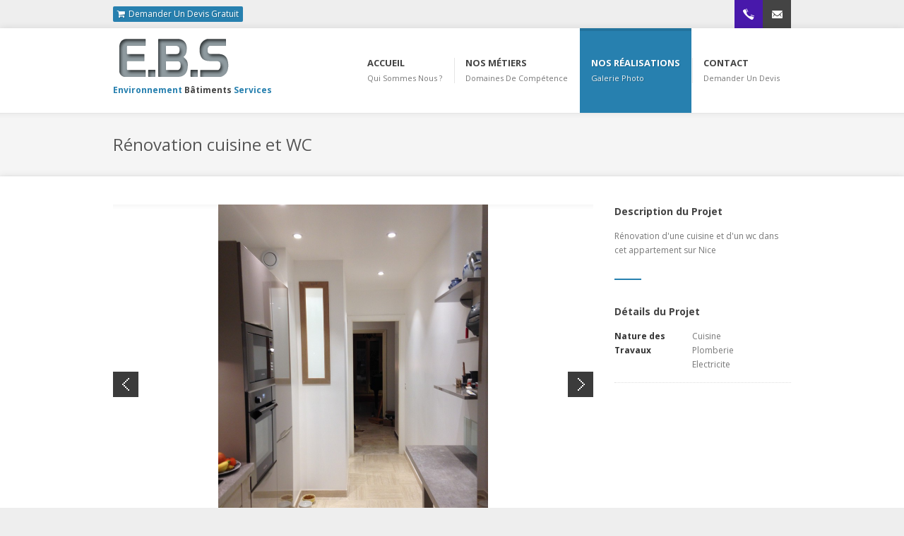

--- FILE ---
content_type: text/html; charset=UTF-8
request_url: https://www.e-b-s.fr/renovation-cuisine-wc-appartement-nice-cwcn.html
body_size: 4522
content:
<!DOCTYPE html> 
<html dir="ltr" lang="fr-FR">


<head>
    
    <meta http-equiv="content-type" content="text/html; charset=utf-8" />
	<meta name="description" content="Rénovation d'une cuisine et d'un wc dans cet appartement sur Nice">
	<meta name="author" content="multik.fr">
	
	
	<!-- ============================================
        Site Verifications
    ============================================= -->	
	
	
	<!-- ============================================
        Géolocalisation
    ============================================= -->	
	<meta name="geo.placename" content="Nice, Alpes Maritimes, 06, France">
	<meta name="geo.position" content="43.6937694;7.1041435">
	<meta name="geo.placename" content="EBS Rénovation">
	<meta name="geo.region" content="FR-06">
	<meta name="ICBM" content="43.6937694,7.1041435">
	
	
	<!-- ============================================
        URLs
    ============================================= -->
	<base href="https://www.e-b-s.fr/">
	
	
	<!-- ============================================
        Icons
    ============================================= -->
	<link rel="shortcut icon" href="favicon.ico">
    <link rel="apple-touch-icon" href="apple-touch-icon.png">
	
	
    <!-- ============================================
        Stylesheets
    ============================================= -->
	<link href="https://fonts.googleapis.com/css?family=Droid+Serif:400,400italic|Open+Sans:400,300,600,700" rel="stylesheet" type="text/css" />
    <link rel="stylesheet" href="style.css" type="text/css" />
    <link rel="stylesheet" media="only screen and (-webkit-min-device-pixel-ratio: 2)" type="text/css" href="css/retina.css" />
	<link rel="stylesheet" href="css/colors.php" type="text/css" />
	<link rel="stylesheet" href="css/tipsy.css" type="text/css" />
    <link rel="stylesheet" href="css/bootstrap.css" type="text/css" />
    <link rel="stylesheet" href="css/font-awesome.css" type="text/css" />
    <link rel="stylesheet" href="css/animate.css" type="text/css" />
    <link rel="stylesheet" href="css/magnific-popup.css" type="text/css" />
    <link rel="stylesheet" href="css/refineslide.css" type="text/css" />
    <link rel="stylesheet" href="css/responsive.css" type="text/css" />
    <meta name="viewport" content="width=device-width, initial-scale=1, maximum-scale=1" />
    <!--[if lt IE 9]>
    	<script src="https://css3-mediaqueries-js.googlecode.com/svn/trunk/css3-mediaqueries.js"></script>
    <![endif]-->
	<link rel="stylesheet" href="https://unpkg.com/leaflet@1.3.1/dist/leaflet.css" integrity="sha512-Rksm5RenBEKSKFjgI3a41vrjkw4EVPlJ3+OiI65vTjIdo9brlAacEuKOiQ5OFh7cOI1bkDwLqdLw3Zg0cRJAAQ=="
            crossorigin="" />

    <!-- ============================================
        External JavaScripts
    ============================================= -->
	<script type="text/javascript" src="js/jquery.js"></script>
    <script type="text/javascript" src="js/greensock.js"></script>
	<script type="text/javascript" src="js/plugins.js"></script>
    <script type="text/javascript" src="js/layerslider.transitions.js"></script>
	<script type="text/javascript" src="js/jquery.refine.js"></script>
    <script type="text/javascript" src="https://unpkg.com/leaflet@1.3.1/dist/leaflet.js" integrity="sha512-/Nsx9X4HebavoBvEBuyp3I7od5tA0UzAxs+j83KgC8PU0kgB4XiK4Lfe4y4cgBtaRJQEIFCW+oC506aPT2L1zw==" crossorigin=""></script>
    
    <!-- ============================================
        Document Title
    ============================================= -->
	<title>Rénovation cuisine et WC</title>
    
    
    <style type="text/css">
    
        .layer-features p {
            font-family: 'HelveticaNeue-Light', 'Helvetica Neue Light', Helvetica, Arial, Serif;
			padding: 0px 10px;
			height: 30px;
			line-height: 30px;
			box-shadow: 0px 4px 10px -5px black;
			color: white;
			font-size: 20px;
			background: #8bae4e;
			background: -moz-linear-gradient(left, #8bae4e 0%, #b1c758 100%);
			background: -webkit-gradient(linear, left top, right top, color-stop(0%,#8bae4e), color-stop(100%,#b1c758));
			background: -webkit-linear-gradient(left, #8bae4e 0%,#b1c758 100%);
			background: -o-linear-gradient(left, #8bae4e 0%,#b1c758 100%);
			background: -ms-linear-gradient(left, #8bae4e 0%,#b1c758 100%);
			background: linear-gradient(to right, #8bae4e 0%,#b1c758 100%); filter: progid:DXImageTransform.Microsoft.gradient( startColorstr='#8bae4e', endColorstr='#b1c758',GradientType=1 );
	   }
       
       .l1-s4 {
            font-family: 'HelveticaNeue-Light', 'Helvetica Neue Light', Helvetica, Arial, Serif;
			padding: 0px 10px;
			height: 40px;
			line-height: 40px;
			box-shadow: 0px 4px 10px -5px black;
			color: white;
			text-shadow: none;
			font-size: 28px;
			color: #4f6716;
			background: white;
		}
    
    </style>


</head>
<body class="stretched">


    <div id="wrapper" class="clearfix">
    
		        <div id="sticky-menu" class="clearfix">
        
            <div class="container clearfix">
            
                <div class="sticky-logo">
                
                    <a href="index.php"><img src="images/logo.png" alt="E.B.S | Entreprise de rénovation de Nice à Cannes" title="E.B.S | Entreprise de rénovation de Nice à Cannes" /></a>
                
                </div>
                
                <div class="sticky-menu-wrap">
                
                    <ul>
                    
                        <li class="sub-menu"><a href="/"><div>Accueil</div><span>Qui sommes nous ?</span></a></li>
                        <li class="sub-menu"><a href="metiers-renovation.html"><div>Nos Métiers</div><span>Domaines de compétence</span></a></li>
                        <li class="current sub-menu"><a href="renovations.html"><div>Nos Réalisations</div><span>Galerie Photo</span></a></li>
                        <li class="sub-menu"><a href="nice/contact-devis-gratuit-projet-renovation.html"><div>Contact</div><span>Demander un Devis</span></a></li>
                    
                    </ul>
                
                </div>
            
            </div>
        
        </div>          
		        <div id="top-bar">
            
            <div class="container clearfix">
        
                <div id="top-menu">
                
                    <ul>
                    
                        <li class="top-menu-em"><span>/</span><a href="nice/contact-devis-gratuit-projet-renovation.html"><i class="fa fa-shopping-cart"></i> Demander Un Devis Gratuit</a></li>
                    
                    </ul>
                
                </div>
            
            
                <div id="top-social">
                
                    <ul>
					
                        <li class="ts-phone"><a href="tel:+33626973444"><div class="ts-icon"></div><div class="ts-text">+33626973444</div></a></li>
                        <li class="ts-mail"><a href="mailto:contact@e-b-s.fr"><div class="ts-icon"></div><div class="ts-text">contact@e─b─s.fr</div></a></li>
                        
                    </ul>
                
                </div>
            
            </div>
        
        </div>  
		        <div id="header">
            
            <div class="container clearfix">
            
                
                <div id="logo">
                
                    <a href="/" class="standard-logo"><img src="images/logo.png" alt="E.B.S | Entreprise de rénovation de Nice à Cannes" title="E.B.S | Entreprise de rénovation de Nice à Cannes" /><h6><span>Environnement </span>Bâtiments <span>Services</span></h6></a>
                    <a href="/" class="retina-logo"><img src="images/logo@2x.png" alt="E.B.S | Entreprise de rénovation de Nice à Cannes" title="E.B.S | Entreprise de rénovation de Nice à Cannes" /><h6><span>Environnement </span>Bâtiments <span>Services</span></h6></a>
				
				</div>
                
                
                <div id="primary-menu">
                
                
                    <div class="rs-menu"><i class="fa fa-align-justify"></i></div>
                    
                    <ul id="main-menu">
                    
                        <li><a href="/"><div>Accueil</div><span>Qui sommes nous ?</span></a></li>
                        <li><a href="metiers-renovation.html"><div>Nos Métiers</div><span>Domaines de compétence</span></a></li>
                        <li class="current"><a href="renovations.html"><div>Nos Réalisations</div><span>Galerie Photo</span></a></li>
                        <li><a href="nice/contact-devis-gratuit-projet-renovation.html"><div>Contact</div><span>Demander un Devis</span></a></li>
                    
                    </ul>
                
                
                </div>
                
                
            </div>
        
        </div>		  

        
        <div id="content">
        
            
            <div id="page-title">
            
            
                <div class="container clearfix">
                
                    <h1>Rénovation cuisine et WC</h1>

                </div>
            
            
            </div>
        
            <div class="content-wrap">
            
                <div class="container clearfix">
                
                    <div id="portfolio-single-wrap">
                    
                    
                        <div id="slider" class="fslider">
                        
                        
                            <div class="flexslider">
                        
                        
                                <div class="slider-wrap">
                                
                                									
                                    <div class="slide">
                                    
                                        <img src="images/galeries/cwcn/01.jpg" style="max-height:510px;width: auto;height: auto;margin-left: auto;margin-right: auto;" alt="Cuisine équipée tout en longueur et très lumineuse
"/>
                                    
                                    </div>
                                									
                                    <div class="slide">
                                    
                                        <img src="images/galeries/cwcn/02.jpg" style="max-height:510px;width: auto;height: auto;margin-left: auto;margin-right: auto;" alt="Cuisine éclairée par la lumière des WC et la haute
"/>
                                    
                                    </div>
                                									
                                    <div class="slide">
                                    
                                        <img src="images/galeries/cwcn/03.jpg" style="max-height:510px;width: auto;height: auto;margin-left: auto;margin-right: auto;" alt="Wc cuvette suspendue
"/>
                                    
                                    </div>
                                									
                                    <div class="slide">
                                    
                                        <img src="images/galeries/cwcn/04.jpg" style="max-height:510px;width: auto;height: auto;margin-left: auto;margin-right: auto;" alt="Lucarne donant sur la cuisine avec une vitre complètement opaque
"/>
                                    
                                    </div>
                                									
                                    <div class="slide">
                                    
                                        <img src="images/galeries/cwcn/05.jpg" style="max-height:510px;width: auto;height: auto;margin-left: auto;margin-right: auto;" alt="Le bati des wc est carrelé avec une superbe mosaïque"/>
                                    
                                    </div>
                                                                
                                
                                </div>
                            
                            
                            </div>
                        
                        
                        </div>
            
                        <div id="portfolio-details-wrap">
                        
                            <div class="port-desc clearfix">
                            
                                <h3>Description du Projet</h3>
                                
                                <p>Rénovation d'une cuisine et d'un wc dans cet appartement sur Nice</p>
                                
                            </div>
                            
                            <span class="page-divider"><span></span></span>
                            
                            <div class="port-details">
                            
                                <h4>Détails du Projet</h4>
                                
                                <div class="port-terms">
                                    
                                    <h5>Nature des Travaux</h5>
                                    
                                    <span>
									Cuisine<br/>Plomberie<br/>Electricite
<br/>									</span>
                                
                                </div>
                               
                            
                            </div>
                        
                        </div>
        
                    
                    </div>
                    
                    
                    <div class="clear"></div>
                    
                
                </div>
                        
            </div>
        
        
        </div>

		        <div id="footer" class="footer-dark">
        
            
            <div class="container clearfix">
        
        
                <div class="footer-widgets-wrap clearfix">
                
                
                    <div class="col_one_third">
                    
                    
                        <div class="widget portfolio-widget clearfix">
                        
                        
                            <h4><span>Environnement </span>Bâtiments <span>Services</span></h4>
                            
                            <div style="background: url('/images/world_map.png') no-repeat center center; height: 100px;">
                            
                                <ul style="font-size: 13px;" class="fa-ul">
                                
                                    <li><i class="fa fa-li fa-map-marker"></i><abbr title="Environnement Bâtiments Services">E.B.S.</abbr> <br /> 357 route du vieux pont<br /> 06480 La Colle sur Loup</li>
                                    <li><i class="fa fa-li fa-phone"></i>+33 6 26 97 34 44</li>
                                    <li><i class="fa fa-li fa-envelope-o"></i>contact@e-b-s.fr</li>
                                
                                </ul>
                            
                            </div>							
                        </div>						                        
						
                        <a style="text-decoration: none;" href="saint-jeannet/contact-devis-gratuit-projet-renovation.html" title="Devis rénovation plomberie dans votre villa à Saint Jeannet">Saint Jeannet</a> - <a style="text-decoration: none;" href="le-cannet/contact-devis-gratuit-projet-renovation.html" title="Devis rénovation plomberie dans votre villa à Le Cannet">Le Cannet</a> - <a style="text-decoration: none;" href="saint-laurent-du-var/contact-devis-gratuit-projet-renovation.html" title="Devis rénovation plomberie dans votre villa à Saint Laurent Du Var">Saint Laurent Du Var</a> - <a style="text-decoration: none;" href="beausoleil/contact-devis-gratuit-projet-renovation.html" title="Devis rénovation plomberie dans votre villa à Beausoleil">Beausoleil</a> - <a style="text-decoration: none;" href="nice/contact-devis-gratuit-projet-renovation.html" title="Devis rénovation plomberie dans votre villa à Nice">Nice</a> - <a style="text-decoration: none;" href="peille/contact-devis-gratuit-projet-renovation.html" title="Devis rénovation plomberie dans votre villa à Peille">Peille</a> - <a style="text-decoration: none;" href="contes/contact-devis-gratuit-projet-renovation.html" title="Devis rénovation plomberie dans votre villa à Contes">Contes</a> - <a style="text-decoration: none;" href="antibes/contact-devis-gratuit-projet-renovation.html" title="Devis rénovation plomberie dans votre villa à Antibes">Antibes</a> - <a style="text-decoration: none;" href="mougins/contact-devis-gratuit-projet-renovation.html" title="Devis rénovation plomberie dans votre villa à Mougins">Mougins</a> - <a style="text-decoration: none;" href="grasse/contact-devis-gratuit-projet-renovation.html" title="Devis rénovation plomberie dans votre villa à Grasse">Grasse</a> - <a style="text-decoration: none;" href="tourettes-sur-loup/contact-devis-gratuit-projet-renovation.html" title="Devis rénovation plomberie dans votre villa à Tourettes Sur Loup">Tourettes Sur Loup</a> - <a style="text-decoration: none;" href="villeneuve-loubet/contact-devis-gratuit-projet-renovation.html" title="Devis rénovation plomberie dans votre villa à Villeneuve Loubet">Villeneuve Loubet</a> - <a style="text-decoration: none;" href="saint-jean-cap-ferrat/contact-devis-gratuit-projet-renovation.html" title="Devis rénovation plomberie dans votre villa à Saint Jean Cap Ferrat">Saint Jean Cap Ferrat</a> - <a style="text-decoration: none;" href="cannes/contact-devis-gratuit-projet-renovation.html" title="Devis rénovation plomberie dans votre villa à Cannes">Cannes</a> - <a style="text-decoration: none;" href="levens/contact-devis-gratuit-projet-renovation.html" title="Devis rénovation plomberie dans votre villa à Levens">Levens</a>	
						
                    </div>
                    
                    
                    <div class="col_one_third">
                    
                    
                        <div id="linkcat-2" class="widget widget_links clearfix">
                        
                            <h4 class="widget-title">Zone d'intervention</h4>
                        	                            
							<div id="google-map3" style="height: 200px; margin-bottom: 20px;" class="gmap"></div>
							<script type="text/javascript">
								var lat = 43.6937694;
								var lon = 7.1041435;
								var macarte = null;
								function initMap() {
									macarte = L.map('google-map3').setView([lat, lon], 9);
									L.tileLayer('https://{s}.tile.openstreetmap.fr/osmfr/{z}/{x}/{y}.png', {
										minZoom: 1,
										maxZoom: 20
									}).addTo(macarte);
								}
								window.onload = function(){
									initMap(); 
									initBigMap(); 
								};
							</script>
                        </div>
                    
                    
                    </div>
                    
                    
                    <div class="col_one_third col_last">
                    
                    
                        <div class="widget clearfix">
                        
                            <h4>Contact Rapide</h4>
                            
                            <div id="quick-contact-form-result"></div>
                            
                            <form id="quick-contact-form" name="quick-contact-form" action="fonctions/contact.php" method="post" class="quick-contact-form nobottommargin">
                            
                            
                                <input type="text" class="required input-block-level" id="quick-contact-form-name" name="quick-contact-form-name" value="" placeholder="Nom" />
                                
                                <input type="text" class="required email input-block-level" id="quick-contact-form-email" name="quick-contact-form-email" value="" placeholder="Email" />
                                
                                <textarea class="required input-block-level short-textarea" id="quick-contact-form-message" name="quick-contact-form-message" rows="30" cols="10" placeholder="Message"></textarea>
                                
                                <button type="submit" id="quick-contact-form-submit" name="quick-contact-form-submit" class="btn btn-default btn-sm nomargin" value="submit">Envoyer</button>
                            
                            
                            </form>
                            
                            <script type="text/javascript">                            
                            
                                jQuery(document).ready(function($) {
                                
                                    $("#quick-contact-form").validate({
                                        messages: { 
                                            'quick-contact-form-name': '',
                                            'quick-contact-form-email': '',
                                            'quick-contact-form-message': ''
                                        },
                                		submitHandler: function(form) {
                                			
                                            $(form).find('.btn').prepend('<i class="fa fa-spinner fa-spin"></i>').addClass('disabled').attr('disabled', 'disabled');
                                            
                                			$(form).ajaxSubmit({
                                				target: '#quick-contact-form-result',
                                                success: function() {
                                                    $("#quick-contact-form").fadeOut(500, function(){
                                                        $('#quick-contact-form-result').fadeIn(500);
                                                    });
                                                },
                                                error: function() {
                                                    $('#quick-contact-form-result').fadeIn(500);
                                                    $("#quick-contact-form").find('.btn').remove('<i class="fa fa-spinner fa-spin"></i>').removeClass('disabled').removeAttr('disabled');
                                                }
                                			});
                                            
                                		}
                                	});
                                
                                });
                             
                            </script>
                                                                                    
                            
                        </div>
                    
                    
                    </div>
                
                
                </div>
            
            
            </div>
        
        
        </div>    
		
        <div class="clear"></div>
        
		        <div id="copyrights" class="copyrights-dark">
        
            <div class="container clearfix">
        
            
                <div class="col_half">
                
                    Copyrights &copy; 2004-2026 &amp; Tous droits réservés par multik.fr
                
                </div>
                
                <div class="col_half col_last tright">
                
                    
                
                </div>
            
            
            </div>
			
			<br/>
        
        </div> 

    </div>
    
    
    <div id="gotoTop" class="fa fa-angle-up"></div>


    <script type="text/javascript" src="js/custom.js"></script>


</body>

</html>

--- FILE ---
content_type: text/css;charset=UTF-8
request_url: https://www.e-b-s.fr/css/colors.php
body_size: 976
content:
/* ----------------------------------------------------------------
    Colors
-----------------------------------------------------------------*/
a,
h1 span,
h2 span,
h3 span,
h4 span,
h5 span,
h6 span,
#top-menu li a:hover,
#lp-contacts li span,
#portfolio-filter li a:hover,
#portfolio-filter li.activeFilter a,
.portfolio-item:hover h3 a,
.product-title h3 a:hover,
.product-price,
.product-single .product-price,
.entry_date div.post-icon,
.entry_meta li a:hover,
.ipost .ipost-title a:hover,
.comment-content .comment-author a:hover,
.promo h3 > span,
.error-404,
.tab_widget ul.tabs li.active a,
.product-feature3:hover span,
.team-skills li span,
.best-price .pricing-title h4,
.best-price .pricing-price { color: #2780AF; }
.pricing-style2 .pricing-price { color: #FFF !important; }
/* ----------------------------------------------------------------
    Background Colors
-----------------------------------------------------------------*/
#top-menu li.top-menu-em a,
#primary-menu > ul > li:hover,
#primary-menu ul li.current,
#primary-menu > div > ul > li:hover,
#primary-menu div ul li.current,
#primary-menu > div > ul > li.current-menu-ancestor,
#primary-menu > div > ul > li.current-menu-parent,
#primary-menu > div > ul > li.current-menu-item,
.sticky-menu-wrap > ul > li:hover,
.sticky-menu-wrap ul li.current,
.sticky-menu-wrap > ul > li.current-menu-ancestor,
.sticky-menu-wrap > ul > li.current-menu-parent,
.sticky-menu-wrap > ul > li.current-menu-item,
#primary-menu ul ul li,
.sticky-menu-wrap ul ul li,
.lp-subscribe input[type="submit"],
.portfolio-overlay,
#portfolio-navigation a:hover,
.product-sale,
.product-overlay a:hover,
span#product-quantity-plus:hover,
span#product-quantity-minus:hover,
.entry_date div.month,
.entry_date div.day,
.sidenav > .active > a,
.sidenav > .active > a:hover,
.promo-action a:hover,
.error-404-meta input[type="submit"],
.product-feature img,
.product-feature > span,
.product-feature .pf-icon span,
.team-image span,
.fa-rounded:hover,
.fa-circled:hover,
.simple-button.inverse,
.simple-button:hover,
.pricing-style2 .best-price .pricing-price,
#twitter-panel,
#gotoTop:hover,
a.twitter-follow-me:hover,
#footer.footer-dark a.twitter-follow-me:hover,
.sposts-list .spost-image:hover,
#footer.footer-dark .sposts-list .spost-image:hover,
.tagcloud a:hover,
#footer.footer-dark .tagcloud a:hover,
.widget-scroll-prev:hover,
.widget-scroll-next:hover,
#footer.footer-dark .widget-scroll-prev,
#footer.footer-dark .widget-scroll-next { background-color: #2780AF; }
.ei-title h2 span,
.ei-title h3 span,
.ei-slider-thumbs li.ei-slider-element,
.flex-prev:hover,
.flex-next:hover,
.rs-prev:hover,
.rs-next:hover,
.nivo-prevNav:hover,
.nivo-nextNav:hover,
.camera_prev:hover,
.camera_next:hover,
.camera_commands:hover,
.tp-leftarrow.large:hover,
.tp-rightarrow.large:hover,
.ls-noskin .ls-nav-prev:hover,
.ls-noskin .ls-nav-next:hover { background-color: #2780AF !important; }
.ei-title h3 span { background-color: rgba(11,11,11,0.8) !important; }
/* ----------------------------------------------------------------
    Border Colors
-----------------------------------------------------------------*/
#top-menu li a:hover,
.comment-content .comment-author a:hover,
.our-clients li:hover { border-color: #2780AF; }
#top-menu ul ul,
#header.header2,
.flex-control-thumbs li img.flex-active,
.rs-thumb-wrap a.active,
.tab_widget ul.tabs li.active,
#footer,
#copyrights { border-top-color: #2780AF; }
span.page-divider span,
#portfolio-filter li.activeFilter,
.portfolio-item:hover .portfolio-title,
#footer.footer-dark .portfolio-item:hover .portfolio-title { border-bottom-color: #2780AF; }
.slide-caption,
.rs-caption,
.nivo-caption,
.promo,
.side-tabs ul.tabs li.active { border-left-color: #2780AF; }
.ei-title h3 span { border-left-color: #2780AF !important; }
/* ----------------------------------------------------------------
    Selection Colors
-----------------------------------------------------------------*/
::selection,
::-moz-selection,
::-webkit-selection { background-color: #2780AF; }

--- FILE ---
content_type: text/css
request_url: https://www.e-b-s.fr/css/refineslide.css
body_size: 475
content:
/* 
 * jQuery RefineSlide plugin v0.3
 * Copyright 2012, Alex Dunphy
 * MIT License (http://www.opensource.org/licenses/mit-license.php)
 *
 * Base styles
 */

.rs-wrap:after,
.rs-slider:after,
.rs-thumbwrap:after,
.rs-arrows:after,
.rs-caption:after {
    content: ".";
    display: block;
    height: 0;
    clear: both;
    line-height: 0;
    visibility: hidden;
}

/* ===[ Slider ]=== */

.rs-wrap {
    position: relative;
    width: 100% !important;
}

.rs-slide-bg { *zoom: 1 }

.rs-slider {
    margin: 0;
    height: 400px;
}

.rs-slider > li > a { display: block }

.rs-slider > li {
    list-style: none;
    filter: alpha(opacity=0);
    opacity: 0;
    width: 100%;
    height: 100%;
    margin: 0 -100% 0 0;
    padding: 0;
    float: left;
    position: relative;
}

    .rs-slider > li > a {
        padding: 0;
        background: none;
        -webkit-border-radius: 0;
        -moz-border-radius: 0;
        border-radius: 0;
    }

    .rs-slider > li img {
        display: block;
        width: 100%;
        height: 100%;
        -ms-interpolation-mode: bicubic;
    }

/* ===[ Thumbnails ]=== */

.rs-thumb-wrap { *zoom: 1; }

/* ===[ Grid ]=== */

.rs-grid {
    position: absolute;
    overflow: hidden;
    width: 100%;
    height: 100%;
    display: none;
}

.rs-gridlet {
    position: absolute;
    opacity: 1;
}

--- FILE ---
content_type: application/javascript
request_url: https://www.e-b-s.fr/js/custom.js
body_size: 5858
content:
var $ = jQuery.noConflict();
function image_preload(selector, parameters) {
	var params = {
		delay: 250,
		transition: 400,
		easing: 'linear'
	};
	$.extend(params, parameters);
		
	$(selector).each(function() {
		var image = $(this);
		image.css({visibility:'hidden', opacity: 0, display:'block'});
		image.wrap('<span class="preloader" />');
		image.one("load", function(evt) {
			$(this).delay(params.delay).css({visibility:'visible'}).animate({opacity: 1}, params.transition, params.easing, function() {
				$(this).unwrap('<span class="preloader" />');
			});
		}).each(function() {
			if(this.complete) $(this).trigger("load");
		});
	});
}
function tab_widget(tabid) {
    
    var $sidebarWidgets = $('.sidebar-widgets-wrap');
    var $footerWidgets = $('.footer-widgets-wrap');
    
    $( tabid + " .tab_content").hide();
    $( tabid + " ul.tabs li:first").addClass("active").show();
    $( tabid + " .tab_content:first").show();
    
    if( window.location.hash != '' ) {
        
        var getTabHash = window.location.hash;
        
        if( !getTabHash.match( /#filter=/gi ) ) {
        
            if( $( getTabHash ).hasClass('tab_content') ) {
            
                $( tabid + " ul.tabs li").removeClass("active");
                $( tabid + ' ul.tabs li a[data-href="'+ getTabHash +'"]').parent('li').addClass("active");
                $( tabid + " .tab_content").hide();
                $( getTabHash + '.tab_content').show();
            
            }
        
        }
        
    }
    
    $( tabid + " ul.tabs li").click(function() {
		
        $( tabid + " ul.tabs li").removeClass("active");
        $(this).addClass("active");		
        $( tabid + " .tab_content").hide();
        var activeTab = $(this).find("a").attr("data-href");
        var $selectTab = $(this);
        $(activeTab).fadeIn(600,function(){
            if( $selectTab.parent().parent().hasClass("side-tabs") ) {
                if( $(window).width() < 768 ) { if( $().scrollTo ) { jQuery.scrollTo( activeTab , 400, {offset:-20} ); } }
            }
            $( '.flexslider .slide' ).resize();
        });
        return false;
        
	});
    
}
jQuery(document).ready(function($) {
                
        
        // Dropdown Menu
        
        if ( $().superfish ) {
        
            $("#primary-menu ul, .sticky-menu-wrap ul, #top-menu ul").superfish({ 
                delay: 250,
                speed: 300,
                animation: {opacity:'show', height:'show'},
                autoArrows: false
            });
        
        }
        
        
        // ToolTips
        
        if ( $().tipsy ) { nTip=function(){ $('.ntip').tipsy({gravity: 's', fade:true}); }; nTip(); }
		if ( $().tipsy ) { sTip=function(){ $('.stip').tipsy({gravity: 'n', fade:true}); }; sTip(); }
		if ( $().tipsy ) { eTip=function(){ $('.etip').tipsy({gravity: 'w', fade:true}); }; eTip(); }
		if ( $().tipsy ) { wTip=function(){ $('.wtip').tipsy({gravity: 'e', fade:true}); }; wTip(); }
        
        
        $("#primary-menu ul li:has(ul)").addClass('sub-menu');
        
        $(".sticky-menu-wrap ul li:has(ul)").addClass('sub-menu');
        
        
        var headerHeight = $('#header').outerHeight() + 170;
        
        stickyMenuFunction=function(){
        
        var scrollTimer = null;
        $(window).scroll(function () {
            if (scrollTimer) {
                clearTimeout(scrollTimer);
            }
            scrollTimer = setTimeout(handleScroll, 200);
        });
        
        function handleScroll() {
            scrollTimer = null;
            
            var stickyWindowWidth = $(window).width();
            
            if( stickyWindowWidth > 979 ) {
            
                if ($(window).scrollTop() > headerHeight) {
                    $('#sticky-menu').show();
                    $('#sticky-menu').filter(':not(:animated)').animate({top:'0px'}, 250);
                } else {
                    $('#sticky-menu').filter(':not(:animated)').animate({top:'-60px'}, 250, function(){
                        $(this).fadeOut();
                    });
                }
            
            } else {
                $('#sticky-menu').hide();
            }
        }
        
        };
		stickyMenuFunction();
        
        
        $('.sticky-search-trigger a').click(function() {
			$('.sticky-search-area').fadeIn('fast', function(){
                $(this).find('input').focus();
			});
            return false;
		});
        
        $('.sticky-search-area-close a').click(function() {
			$('.sticky-search-area').fadeOut('fast');
            return false;
		});
        // Scroll to Top
        
		$(window).scroll(function() {
			if($(this).scrollTop() > 450) {
                $('#gotoTop').fadeIn();
			} else {
				$('#gotoTop').fadeOut();
			}
		});
        
        
		$('#gotoTop').click(function() {
			$('body,html').animate({scrollTop:0},400);
            return false;
		});
        
        
        $(".rs-menu").click(function () {
            $("#primary-menu > ul, #primary-menu > div > ul").slideToggle(500);
            return false;
        });
        
        if ($(window).width() < 980) {
            $("#primary-menu > ul, #primary-menu > div > ul").hide();
        }
        
        $(window).resize(function () {
             if ($(window).width() < 980) {
                 $("#primary-menu > ul, #primary-menu > div > ul").hide();
             }
             if ($(window).width() > 980) {
                 $('#primary-menu > ul, #primary-menu > div > ul').show();
             }
        });
        
        
        
        
        // Top Socials
        
        topSocialExpander=function(){
            
            var windowWidth = $(window).width();
        
            if( windowWidth > 767 ) {
            
                $("#top-social li").show();
                
                $("#top-social li a").css({width: 40});
                
                $("#top-social li a").each(function() {
                    $(this).removeClass('stip');
                    $(this).removeAttr('title');
                    $(this).removeAttr('original-title');
                });
                
                $("#top-social li a").hover(function() {
                    var tsTextWidth = $(this).children('.ts-text').outerWidth() + 52;
        			$(this).stop().animate({width: tsTextWidth}, 250, 'jswing');
        		}, function() {
        			$(this).stop().animate({width: 40}, 250, 'jswing');
        		});
            
            } else {
                
                $("#top-social li").show();
                
                $("#top-social li a").css({width: 40});
                
                $("#top-social li a").each(function() {
                    $(this).addClass('stip');
                    var topIconTitle = $(this).children('.ts-text').text();
                    $(this).attr('title', topIconTitle);
                });
                
                sTip();
                
                $("#top-social li a").hover(function() {
                    $(this).stop().animate({width: 40}, 1, 'jswing');
        		}, function() {
        			$(this).stop().animate({width: 40}, 1, 'jswing');
        		});
                
                if( windowWidth < 479 ) {
                    
                    $("#top-social li").hide();
                    $("#top-social li").slice(0, 8).show();
                    
                }
                
            }
        
        };
		topSocialExpander();
        
        $(window).resize(function() {
            topSocialExpander();
            stickyMenuFunction();
        });
        $('.product-image [data-order="1"]').css( { 'position':'absolute', 'z-index':'1' } );
        $('.product-image').hover(function(){
            $(this).find('[data-order="1"]').filter(':not(:animated)').animate({opacity: 'hide'}, 400);
            
        }, function () {
            
            $(this).find('[data-order="1"]').animate({opacity: 'show'}, 400);
        });
        $("#product-quantity-plus").click(function(){
        
            var productQuantity = $('#product-quantity').val();
            var intRegex = /^\d+$/;
            if( intRegex.test( productQuantity ) ) {
                var productQuantityPlus = Number(productQuantity) + 1;
                $('#product-quantity').val( productQuantityPlus );
            
            } else {
                $('#product-quantity').val( 1 );
            }
            
            return false;
        
        });
        
        $("#product-quantity-minus").click(function(){
        
            var productQuantity = $('#product-quantity').val();
            var intRegex = /^\d+$/;
            if( intRegex.test( productQuantity ) ) {
                if( Number(productQuantity) > 1 ) {
                    var productQuantityMinus = Number(productQuantity) - 1;
                    $('#product-quantity').val( productQuantityMinus );
                }
            } else {
                $('#product-quantity').val( 1 );
            }
            
            return false;
        
        });
        
        
        // Siblings Fader
        
        siblingsFader=function(){
		$(".siblings_fade,.flickr_badge_image").hover(function() {
			$(this).siblings().stop().fadeTo(400,0.5);
		}, function() {
			$(this).siblings().stop().fadeTo(400,1);
		});
		};
		siblingsFader();
        
        
        // Images Preload
        
        image_preload('.portfolio-image:not(.port-gallery) img,#kwicks-slider img,.rs-slider img');
        
        $('.port-gallery').each(function(){ $(this).addClass('preloader'); });
        
        $('.fslider').each(function(){ $(this).addClass('preloader2'); });
        
        
        // Image Fade
        
		imgFade=function(){
		$('.image_fade,#top-menu li.top-menu-em a').hover(function(){
			$(this).filter(':not(:animated)').animate({opacity: 0.6}, 400);
		}, function () {
			$(this).animate({opacity: 1}, 400);
		});
		};
		imgFade();
        
        
        $(window).scroll(function () {
        
            $('.progress:in-viewport').each(function(){
    			var skillsBar = $(this),
    			skillValue = skillsBar.find('.progress-bar').attr('data-width');
    			if (!skillsBar.hasClass('animated')) {
                    skillsBar.parent().find('span').hide();
    				skillsBar.addClass('animated');
    				skillsBar.find('.progress-bar').animate({
    					width: skillValue + "%"
    				}, 500, function() {
    					skillsBar.parent().find('span').fadeIn(400);
    				});
    			}
    		});
        
        });
        
        
        // Toggles
        
        $(".togglec").hide();
    	
    	$(".togglet").click(function(){
    	
    	   $(this).toggleClass("toggleta").next(".togglec").slideToggle("normal");
    	   return true;
        
    	});
        
        
        // Pricing Tables
        
        $('.pricing-defines').each( function(){
            
            var pricingDefinesTop = $(this).next().find('.pricing-features').position();
            
            var pricingDefinesParentHeight = $(this).next().outerHeight();
            
            $(this).find('.pricing-features').css( 'margin-top', (pricingDefinesTop.top - 1) + 'px' );
            
            $(this).find('.pricing-inner').css( 'height', (pricingDefinesParentHeight - 1) + 'px' );
            
        });
        // Accordions
    
        $('.acc_content').hide(); //Hide/close all containers
        $('.acctitle:first').addClass('acctitlec').next().show(); //Add "active" class to first trigger, then show/open the immediate next container
        //On Click
        $('.acctitle').click(function(){
            if( $(this).next().is(':hidden') ) { //If immediate next container is closed...
                $('.acctitle').removeClass('acctitlec').next().slideUp("normal"); //Remove all "active" state and slide up the immediate next container
                $(this).toggleClass('acctitlec').next().slideDown("normal"); //Add "active" state to clicked trigger and slide down the immediate next container
            }
            return false; //Prevent the browser jump to the link anchor
        });
                
        
        // Portfolio Hoverlay
        
        imgHoverlay=function(){
		$('.portfolio-item,#portfolio-related-items li').hover(function(){
			$(this).find('.portfolio-overlay').filter(':not(:animated)').animate({opacity: 'show'}, 400);
		}, function () {
			$(this).find('.portfolio-overlay').animate({opacity: 'hide'}, 400);
		});
		};
		imgHoverlay();
        
        
        // FitVids
        
        if ( $().fitVids ) { $("#content,#footer,#slider:not(.layerslider-wrap),.landing-offer-media").fitVids( { customSelector: "iframe[src^='https://www.dailymotion.com/embed']"} ); }
        
        
        // prettyPhoto
        
        if ( $().prettyPhoto ) {
            
            initprettyPhoto=function(){
                
                $("a[rel^='prettyPhoto']").prettyPhoto({ theme: 'light_square', social_tools: false });
            
            };
            initprettyPhoto();
        
        }
        
        
        // Mobile Menu
        
        if( $().mobileMenu ) { $('#primary-menu ul#main-menu').mobileMenu({ subMenuDash: '&nbsp;&ndash;&nbsp;' }); }
        
        
        // UniForm
        
        // if( $().uniform ) { $("#primary-menu select").uniform({selectClass: 'rs-menu'}); }
        
        
        // Anchor Link Scroll
        
        $("a[data-scrollto]").click(function(){
    	
            var divScrollToAnchor = $(this).attr('data-scrollto');
            
            if( $().scrollTo ) { jQuery.scrollTo( $( divScrollToAnchor ) , 400, {offset:-20} ); }
            
            return false;
        
    	});
        $('[data-animate]').each(function(){
            var $toAnimateElement = $(this);
            var toAnimateDelay = $(this).attr('data-delay');
            var toAnimateDelayTime = 0;
            if( toAnimateDelay ) { toAnimateDelayTime = Number( toAnimateDelay ) + 500; } else { toAnimateDelayTime = 500; }
            if( !$toAnimateElement.hasClass('animated') ) {
                $toAnimateElement.addClass('not-animated');
                var elementAnimation = $toAnimateElement.attr('data-animate');
                
                $toAnimateElement.appear(function () {
                    setTimeout(function() {
                        $toAnimateElement.removeClass('not-animated').addClass( elementAnimation + ' animated');
                    }, toAnimateDelayTime);
                },{accX: 0, accY: -80},'easeInCubic');
            }
        
        });
        // Magnific Lightbox
        loadMagnific=function(){
        $('[data-lightbox="image"]').magnificPopup({
            type: 'image',
            closeOnContentClick: true,
            closeBtnInside: false,
            fixedContentPos: true,
            mainClass: 'mfp-no-margins mfp-with-zoom', // class to remove default margin from left and right side
            image: {
                verticalFit: true
            },
            zoom: {
                enabled: true, // By default it's false, so don't forget to enable it
                duration: 300, // duration of the effect, in milliseconds
                easing: 'ease-in-out', // CSS transition easing function
                opener: function(openerElement) {
                  return openerElement.is('img') ? openerElement : openerElement.parent().parent().parent().find('img');
                }
              }
        });
        $('[data-lightbox="gallery"]').each(function() {
            if( $(this).find('a[data-lightbox="gallery-item"]').parent('.clone').hasClass('clone') ) {
                $(this).find('a[data-lightbox="gallery-item"]').parent('.clone').find('a[data-lightbox="gallery-item"]').attr('data-lightbox','');
            }
            $(this).magnificPopup({
                delegate: 'a[data-lightbox="gallery-item"]',
                type: 'image',
                closeOnContentClick: true,
                closeBtnInside: false,
                fixedContentPos: true,
                mainClass: 'mfp-no-margins mfp-with-zoom', // class to remove default margin from left and right side
                image: {
                    verticalFit: true
                },
                gallery: {
                    enabled: true,
                    navigateByImgClick: true,
                    preload: [0,1] // Will preload 0 - before current, and 1 after the current image
                },
                zoom: {
                    enabled: true, // By default it's false, so don't forget to enable it
                    duration: 300, // duration of the effect, in milliseconds
                    easing: 'ease-in-out', // CSS transition easing function
                    opener: function(openerElement) {
                      return openerElement.is('img') ? openerElement : openerElement.parent().parent().parent().find('img');
                    }
                  }
            });
        });
        $('[data-lightbox="iframe"]').magnificPopup({
            disableOn: 700,
            type: 'iframe',
            mainClass: 'mfp-fade',
            removalDelay: 160,
            preloader: false,
            fixedContentPos: false
        });
        };
        loadMagnific();
        
        
        // Testimonials
        
        if( $().carouFredSel ) {
            
            $('.testimonials').each(function() {
                
                var testimonialLeftKey = $(this).parent('.testimonial-scroller').attr('data-prev');
                var testimonialRightKey = $(this).parent('.testimonial-scroller').attr('data-next');
                var testimonialSpeed = $(this).parent('.testimonial-scroller').attr('data-speed');
                var testimonialPause = $(this).parent('.testimonial-scroller').attr('data-pause');
                var testimonialAuto = $(this).parent('.testimonial-scroller').attr('data-auto');
                
                if( !testimonialSpeed ) { testimonialSpeed = 300; }
                if( !testimonialPause ) { testimonialPause = 8000; }
                if( testimonialAuto == 'true' ) { testimonialAuto = Number(testimonialPause); } else { testimonialAuto = false; }
                
                $(this).carouFredSel({
                	circular : true,
                    responsive : true,
                    auto : testimonialAuto,
                    items : 1,
                	scroll : {
                		items : "page",
                        fx : "fade",
                        duration : Number(testimonialSpeed),
                        wipe : true
                	},
                	prev : {
                		button : testimonialLeftKey,
                		key : "left"
                	},
                	next : {
                		button : testimonialRightKey,
                		key : "right"
                	}
                });
            
            });
        
        }
        
        
        // Flickr Feed
        
        if( $().jflickrfeed ) {
            
            $('.flickrfeed').each(function() {
                
                var flickrFeedID = $(this).attr('data-id');
                var flickrFeedCount = $(this).attr('data-count');
                var flickrFeedType = $(this).attr('data-type');
                var flickrFeedTypeGet = 'photos_public.gne';
                
                if( flickrFeedType == 'group' ) { flickrFeedTypeGet = 'groups_pool.gne'; }
                
                if( !flickrFeedCount ) { flickrFeedCount = 9; }
            
                $(this).jflickrfeed({
                    feedapi: flickrFeedTypeGet,
            		limit: Number(flickrFeedCount),
            		qstrings: {
            			id: flickrFeedID
            		},
            		itemTemplate: '<div class="flickr_badge_image">'+
            						'<a rel="prettyPhoto[galflickr]" href="{{image}}" title="{{title}}">' +
            							'<img src="{{image_s}}" alt="{{title}}" />' +
            						'</a>' +
            					  '</div>'
            	}, function(data) {
            		if ( $().prettyPhoto ) { initprettyPhoto(); }
            	});
            
            });
            
        }
        
        
        // Instagram Photos
        
        if( $().spectragram ) {
        
            $.fn.spectragram.accessData = {
                accessToken: '36286274.b9e559e.4824cbc1d0c94c23827dc4a2267a9f6b', // your Instagram Access Token
                clientID: 'b9e559ec7c284375bf41e9a9fb72ae01' // Your Client ID
            };
            
            $('.instagram').each(function() {
                
                var instaGramUsername = $(this).attr('data-user');
                var instaGramTag = $(this).attr('data-tag');
                var instaGramCount = $(this).attr('data-count');
                var instaGramType = $(this).attr('data-type');
                
                if( !instaGramCount ) { instaGramCount = 9; }
                
                if( instaGramType == 'tag' ) {
                
                    $(this).spectragram('getRecentTagged',{
                        query: instaGramTag,
                        max: Number( instaGramCount ),
                        size: 'small',
                        wrapEachWith: '<div class="flickr_badge_image"></div>'
                    });
                
                } else if( instaGramType == 'user' ) {
                    
                    $(this).spectragram('getUserFeed',{
                        query: instaGramUsername,
                        max: Number( instaGramCount ),
                        size: 'small',
                        wrapEachWith: '<div class="flickr_badge_image"></div>'
                    });
                    
                } else {
                    
                    $(this).spectragram('getPopular',{
                        max: Number( instaGramCount ),
                        size: 'small',
                        wrapEachWith: '<div class="flickr_badge_image"></div>'
                    });
                    
                }
            
            });
        
        }
        
        
        // Dribbble Shots
        
        if( $().jribbble ) {
            
            
            $('.dribbble').each(function() {
                
                var dribbbleWrap = $(this);
                var dribbbleUsername = $(this).attr('data-user');
                var dribbbleCount = $(this).attr('data-count');
                var dribbbleList = $(this).attr('data-list');
                var dribbbleType = $(this).attr('data-type');
                
                if( !dribbbleCount ) { dribbbleCount = 9; }
            
                if( dribbbleType == 'follows' ) {
                
                    $.jribbble.getShotsThatPlayerFollows( dribbbleUsername , function (followedShots) {
                        var html = [];
                    
                        $.each(followedShots.shots, function (i, shot) {
                            html.push('<div class="flickr_badge_image"><a href="' + shot.url + '" target="_blank">');
                            html.push('<img src="' + shot.image_teaser_url + '" ');
                            html.push('alt="' + shot.title + '"></a></div>');
                        });
                    
                        $(dribbbleWrap).html(html.join(''));
                    }, {page: 1, per_page: Number(dribbbleCount)});
                
                } else if( dribbbleType == 'user' ) {
                
                    $.jribbble.getShotsByPlayerId( dribbbleUsername , function (playerShots) {
                        var html = [];
                    
                        $.each(playerShots.shots, function (i, shot) {
                            html.push('<div class="flickr_badge_image"><a href="' + shot.url + '" target="_blank">');
                            html.push('<img src="' + shot.image_teaser_url + '" ');
                            html.push('alt="' + shot.title + '"></a></div>');
                        });
                    
                        $(dribbbleWrap).html(html.join(''));
                    }, {page: 1, per_page: Number(dribbbleCount)});
                
                } else if( dribbbleType == 'list' ) {
                
                    $.jribbble.getShotsByList( dribbbleList , function (listDetails) {
                        var html = [];
                    
                        $.each(listDetails.shots, function (i, shot) {
                            html.push('<div class="flickr_badge_image"><a href="' + shot.url + '" target="_blank">');
                            html.push('<img src="' + shot.image_teaser_url + '" ');
                            html.push('alt="' + shot.title + '"></a></div>');
                        });
                    
                        $(dribbbleWrap).html(html.join(''));
                    }, {page: 1, per_page: Number(dribbbleCount)});
                
                }
            
            });
            
            
        }
        
});
$(window).load(function() {
    
    $('#pageLoader').fadeOut(800, function(){
        $(this).remove();
    });
    
    
    siblingsFader();
    
    
    // Flex Slider
    
    if ( $().flexslider ) {
        
        $('.fslider .flexslider').each(function() {
            
            var flexsAnimation = $(this).parent('.fslider').attr('data-animation');
            var flexsEasing = $(this).parent('.fslider').attr('data-easing');
            var flexsDirection = $(this).parent('.fslider').attr('data-direction');
            var flexsSlideshow = $(this).parent('.fslider').attr('data-slideshow');
            var flexsPause = $(this).parent('.fslider').attr('data-pause');
            var flexsSpeed = $(this).parent('.fslider').attr('data-speed');
            var flexsVideo = $(this).parent('.fslider').attr('data-video');
            var flexsArrows = $(this).parent('.fslider').attr('data-arrows');
            var flexsSheight = true;
            var flexsUseCSS = false;
            
            if( !flexsAnimation ) { flexsAnimation = 'slide'; }
            if( !flexsEasing || flexsEasing == 'swing' ) {
                flexsEasing = 'swing';
                flexsUseCSS = true;
            }
            if( !flexsDirection ) { flexsDirection = 'horizontal'; }
            if( !flexsSlideshow ) { flexsSlideshow = true; }
            if( !flexsPause ) { flexsPause = 5000; }
            if( !flexsSpeed ) { flexsSpeed = 600; }
            if( !flexsVideo ) { flexsVideo = false; }
            if( flexsDirection == 'vertical' ) { flexsSheight = false; }
            if( flexsArrows == 'false' ) { flexsArrows = false; } else { flexsArrows = true; }
            
            $(this).flexslider({
                
                selector: ".slider-wrap > .slide",
                animation: flexsAnimation,
                easing: flexsEasing,
                direction: flexsDirection,
                slideshow: flexsSlideshow,
                slideshowSpeed: Number(flexsPause),
                animationSpeed: Number(flexsSpeed),
                pauseOnHover: true,
                video: flexsVideo,
                controlNav: false,
                directionNav: flexsArrows,
                smoothHeight: flexsSheight,
                useCSS: flexsUseCSS,
                start: function(slider){
                    slider.parent('.fslider').removeClass('preloader2');
                    slider.parent('.fslider').parent('.port-gallery').removeClass('preloader');
                }
                
            });
        
        });
    
    }
});